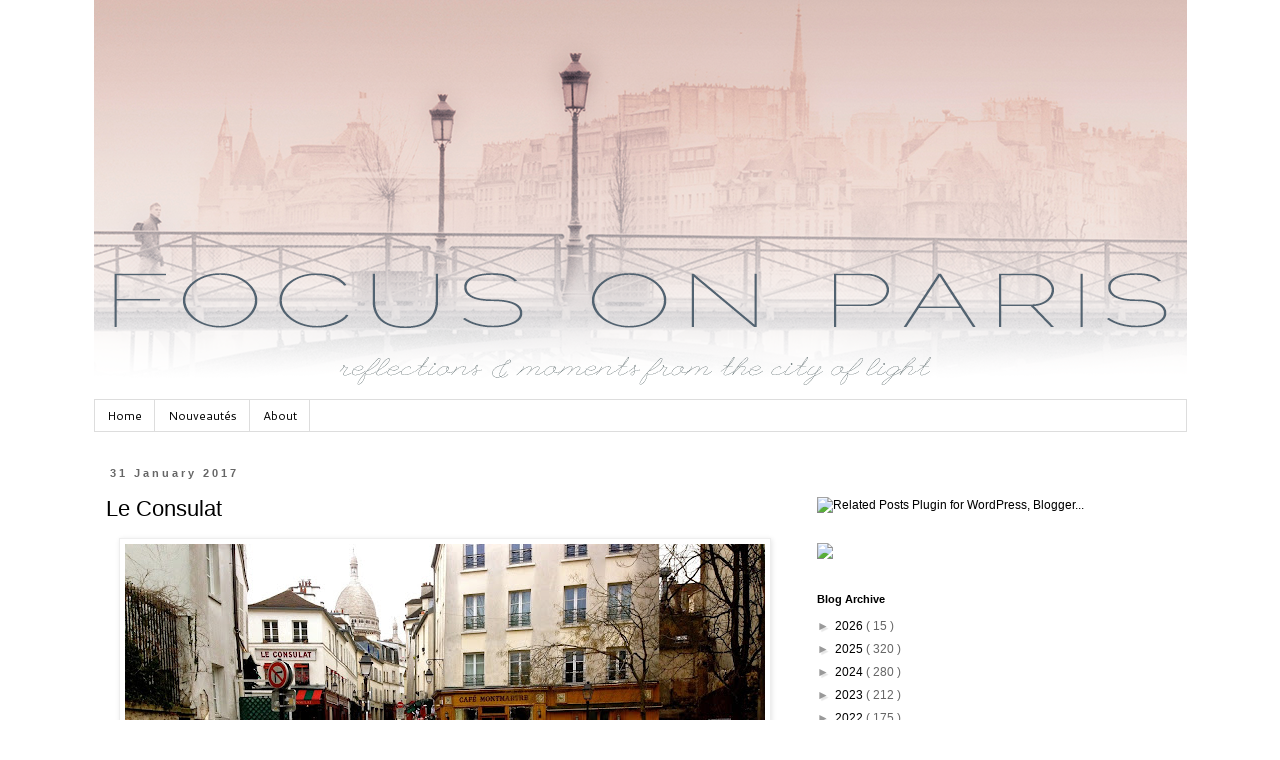

--- FILE ---
content_type: text/plain
request_url: https://www.google-analytics.com/j/collect?v=1&_v=j102&a=1854720012&t=pageview&_s=1&dl=https%3A%2F%2Fwww.focusonparis.com%2F2017%2F01%2F&ul=en-us%40posix&dt=Focus%20On%20Paris%3A%20January%202017&sr=1280x720&vp=1280x720&_u=IEBAAEABAAAAACAAI~&jid=482566205&gjid=1810938163&cid=203425743.1768789374&tid=UA-58753853-1&_gid=1692020803.1768789374&_r=1&_slc=1&z=2093985015
body_size: -452
content:
2,cG-70Z340C53B